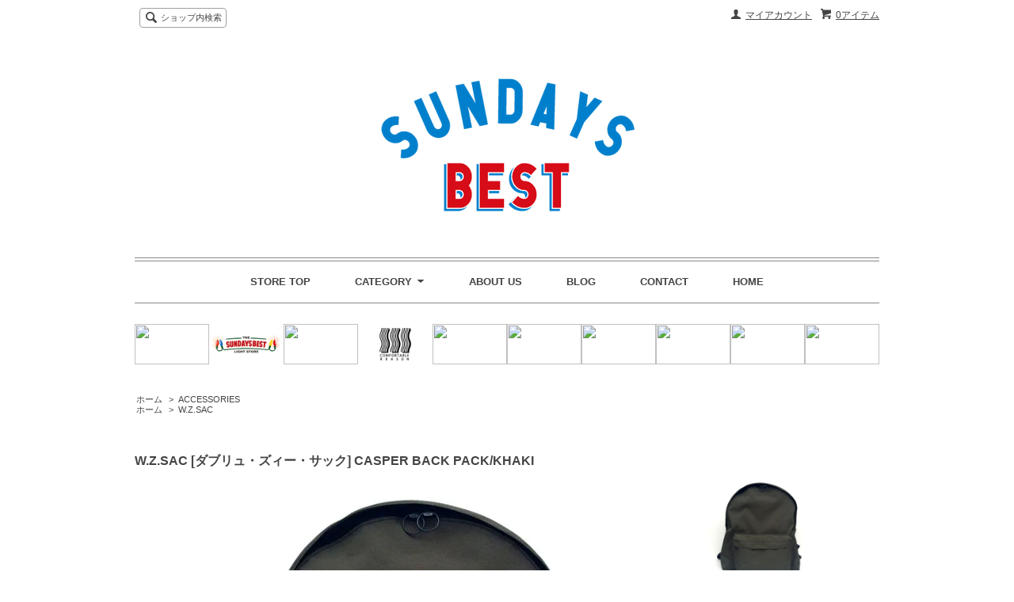

--- FILE ---
content_type: text/html; charset=EUC-JP
request_url: https://shop.thesundaysbest.com/?pid=87584916
body_size: 8515
content:
<!DOCTYPE html PUBLIC "-//W3C//DTD XHTML 1.0 Transitional//EN" "http://www.w3.org/TR/xhtml1/DTD/xhtml1-transitional.dtd">
<html xmlns:og="http://ogp.me/ns#" xmlns:fb="http://www.facebook.com/2008/fbml" xmlns:mixi="http://mixi-platform.com/ns#" xmlns="http://www.w3.org/1999/xhtml" xml:lang="ja" lang="ja" dir="ltr">
<head>
<meta http-equiv="content-type" content="text/html; charset=euc-jp" />
<meta http-equiv="X-UA-Compatible" content="IE=edge,chrome=1" />
<title>W.Z.SAC ダブリュ・ズィー・サック CASPER GLOSTER バッグパック リュックサック通販 SUNDAYS BEST サンデイズベスト 中目黒 MY LOADS ARE LIGHT,NO ROLL,SCUMCO and SONS,RED KAP,TRANSPORTATION UNIT,QUIET LIFE</title>
<meta name="Keywords" content="W.Z.SAC,ダブリュ・ズィー・サック,CASPER,GLOSTER,バッグパック,リュックサック,SUNDAYS BEST,サンデイズベスト,中目黒,通販,MY LOADS ARE LIGHT,NO ROLL,SCUMCO&amp;SONS,RED KAP,TRANSPORTATION UNIT,QUIET LIFE" />
<meta name="Description" content="SUNDAYS BESTは目黒区中目黒にあるスケートボード、アパレル、雑貨を扱うセレクトショップです。SUNDAYS BESTオリジナル商品もラインナップしています。W.Z.SAC,Ball Mason Jar,IN-N-OUT BURGER,QUARTER SNACKS,SCUMCO&amp;SONS SCUMCO AND SONS,LABOR,MY LOADS ARE LIGHT,NO ROLL,SCUMCO and SONS,RED KAP,TRANSPORTATION UNIT,QUIET LIFE,DISCHORD RECORDSなど取り扱い" />
<meta name="Author" content="SUNDAYS BEST" />
<meta name="Copyright" content="SUNDAYS BEST" />
<meta http-equiv="content-style-type" content="text/css" />
<meta http-equiv="content-script-type" content="text/javascript" />
<link rel="stylesheet" href="https://img13.shop-pro.jp/PA01281/532/css/1/index.css?cmsp_timestamp=20250506165806" type="text/css" />
<link rel="stylesheet" href="https://img13.shop-pro.jp/PA01281/532/css/1/product.css?cmsp_timestamp=20250506165806" type="text/css" />

<link rel="alternate" type="application/rss+xml" title="rss" href="https://shop.thesundaysbest.com/?mode=rss" />
<link rel="alternate" media="handheld" type="text/html" href="https://shop.thesundaysbest.com/?prid=87584916" />
<script type="text/javascript" src="//ajax.googleapis.com/ajax/libs/jquery/1.7.2/jquery.min.js" ></script>
<meta property="og:title" content="W.Z.SAC ダブリュ・ズィー・サック CASPER GLOSTER バッグパック リュックサック通販 SUNDAYS BEST サンデイズベスト 中目黒 MY LOADS ARE LIGHT,NO ROLL,SCUMCO and SONS,RED KAP,TRANSPORTATION UNIT,QUIET LIFE" />
<meta property="og:description" content="SUNDAYS BESTは目黒区中目黒にあるスケートボード、アパレル、雑貨を扱うセレクトショップです。SUNDAYS BESTオリジナル商品もラインナップしています。W.Z.SAC,Ball Mason Jar,IN-N-OUT BURGER,QUARTER SNACKS,SCUMCO&amp;SONS SCUMCO AND SONS,LABOR,MY LOADS ARE LIGHT,NO ROLL,SCUMCO and SONS,RED KAP,TRANSPORTATION UNIT,QUIET LIFE,DISCHORD RECORDSなど取り扱い" />
<meta property="og:url" content="https://shop.thesundaysbest.com?pid=87584916" />
<meta property="og:site_name" content=" " />
<meta property="og:image" content="https://img13.shop-pro.jp/PA01281/532/product/87584916.jpg?20150306143159"/>
<script>
  var Colorme = {"page":"product","shop":{"account_id":"PA01281532","title":" "},"basket":{"total_price":0,"items":[]},"customer":{"id":null},"inventory_control":"product","product":{"shop_uid":"PA01281532","id":87584916,"name":"W.Z.SAC [\u30c0\u30d6\u30ea\u30e5\u30fb\u30ba\u30a3\u30fc\u30fb\u30b5\u30c3\u30af] CASPER BACK PACK\/KHAKI","model_number":"sac010","stock_num":0,"sales_price":9500,"sales_price_including_tax":10450,"variants":[{"id":1,"option1_value":"KHAKI","option2_value":"","title":"KHAKI","model_number":"","stock_num":null,"option_price":9500,"option_price_including_tax":10450,"option_members_price":9500,"option_members_price_including_tax":10450}],"category":{"id_big":1759587,"id_small":0},"groups":[{"id":1089902}],"members_price":9500,"members_price_including_tax":10450}};

  (function() {
    function insertScriptTags() {
      var scriptTagDetails = [{"src":"https:\/\/connect.myeeglobal.com\/2c93f60ff77ca110e7871caf6f68f136ac0117654f8f3c7d83fb0eae4b4555da\/main.js?paidOption=false&serviceType=7089","integrity":"sha384-vMTQstHQqKFB7Va7Z2PdIxEfB7GYSUyhg6gsvnqbCENoF9eRbMfdmPFASFII8tzV"},{"src":"https:\/\/connect.buyee.jp\/2c93f60ff77ca110e7871caf6f68f136ac0117654f8f3c7d83fb0eae4b4555da\/main.js?paidOption=false&serviceType=7089","integrity":"sha384-ccnl8r2FJjlI89r3sBzCwWN88RzBzl839V8t6A08lVKKFvVoz0zRPGAdwqx2QFRd"}];
      var entry = document.getElementsByTagName('script')[0];

      scriptTagDetails.forEach(function(tagDetail) {
        var script = document.createElement('script');

        script.type = 'text/javascript';
        script.src = tagDetail.src;
        script.async = true;

        if( tagDetail.integrity ) {
          script.integrity = tagDetail.integrity;
          script.setAttribute('crossorigin', 'anonymous');
        }

        entry.parentNode.insertBefore(script, entry);
      })
    }

    window.addEventListener('load', insertScriptTags, false);
  })();
</script>
</head>
<body>
<meta name="colorme-acc-payload" content="?st=1&pt=10029&ut=87584916&at=PA01281532&v=20260117212634&re=&cn=d7dc1bcce92371ac1e5b375bbab3e79e" width="1" height="1" alt="" /><script>!function(){"use strict";Array.prototype.slice.call(document.getElementsByTagName("script")).filter((function(t){return t.src&&t.src.match(new RegExp("dist/acc-track.js$"))})).forEach((function(t){return document.body.removeChild(t)})),function t(c){var r=arguments.length>1&&void 0!==arguments[1]?arguments[1]:0;if(!(r>=c.length)){var e=document.createElement("script");e.onerror=function(){return t(c,r+1)},e.src="https://"+c[r]+"/dist/acc-track.js?rev=3",document.body.appendChild(e)}}(["acclog001.shop-pro.jp","acclog002.shop-pro.jp"])}();</script><script src="https://img.shop-pro.jp/tmpl_js/63/jquery.tile.js"></script>
<script src="https://img.shop-pro.jp/tmpl_js/63/jquery.masonry.min.js"></script>

<!--[if lt IE 9]>
<script type="text/javascript">
  $(function (){
    $('.layout_wrapper').addClass('ie_wrapper');
  });
</script>
<![endif]-->
<!--[if lt IE 8]>
<script type="text/javascript">
  $(function (){
    $('.icon').each(function () {
      $(this).addClass('ie');
      var classNames = $(this).attr('class').split(' ');
      var spanClassName;
      for (var i = 0; i < classNames.length; i++) {
        if (classNames[i].indexOf('icon_') >= 0 && classNames[i] != 'icon' ) {
          spanClassName = classNames[i];
          break;
        }
      }
      $(this).prepend('<span class="ie_icon ie_'+ spanClassName +'"></span>')
    });
  });
</script>
<![endif]-->
<div id="wrapper" class="layout_wrapper">
  
  <div id="header" class="layout_header">
    <div class="header_headline_nav clearfix">
      <div class="viewcart_btn header_btn">
                        <a href="https://shop.thesundaysbest.com/cart/proxy/basket?shop_id=PA01281532&shop_domain=shop.thesundaysbest.com" class="icon icon_viewcart">
          <span class="header_btn_txt">0アイテム</span>
        </a>
      </div>
      <ul class="header_member_nav">
                <li class="member_myaccount_btn header_btn">
          <a href="https://shop.thesundaysbest.com/?mode=myaccount" class="icon icon_myaccount">
            マイアカウント
          </a>
        </li>
      </ul>
      <div class="prd_search_block">
        <div class="icon icon_search prd_search_form_btn header_btn">
          <span class="header_btn_txt">ショップ内検索</span>
        </div>
        <form action="https://shop.thesundaysbest.com/" method="GET" class="prd_search_form">
          <input type="hidden" name="mode" value="srh" />
          <div class="clearfix">
            <input type="text" name="keyword" class="prd_search_keyword" />
            <input type="submit" class="prd_search_btn" value="検索" />
          </div>
          <div class="prd_search_optioncategory">カテゴリーで絞り込む</div>
          <select class="prd_search_select" name="cid">
            <option value="">カテゴリーを選択</option>
            <option value="1758985,0">T-SHIRTS</option><option value="1749844,0">TOPS</option><option value="1759584,0">JACKET</option><option value="1759585,0">PANTS</option><option value="1759586,0">SHOES</option><option value="1759587,0">ACCESSORIES</option><option value="1759588,0">GOODS</option>          </select>
        </form>
      </div>
                </div>
    <div class="shop_name">
      <p><a href="./"><img src="https://img13.shop-pro.jp/PA01281/532/PA01281532.gif?cmsp_timestamp=20260116171952" alt=" " /></a></p>
              <h1 class="sp_hidden"> </h1>
          </div>
    <div class="header_global_nav">
      <ul class="header_nav_lst clearfix">
        <li class="header_nav_menu"><a href="./">STORE TOP</a></li>
        <li class="header_nav_menu header_nav_menu_category">
          <span>CATEGORY<img src="https://img.shop-pro.jp/tmpl_img/63/header_category_pulldown.png" /></span>
          <ul class="header_category_lst">
                          <li>
                <a href="https://shop.thesundaysbest.com/?mode=cate&cbid=1758985&csid=0">T-SHIRTS</a>
              </li>
                          <li>
                <a href="https://shop.thesundaysbest.com/?mode=cate&cbid=1749844&csid=0">TOPS</a>
              </li>
                          <li>
                <a href="https://shop.thesundaysbest.com/?mode=cate&cbid=1759584&csid=0">JACKET</a>
              </li>
                          <li>
                <a href="https://shop.thesundaysbest.com/?mode=cate&cbid=1759585&csid=0">PANTS</a>
              </li>
                          <li>
                <a href="https://shop.thesundaysbest.com/?mode=cate&cbid=1759586&csid=0">SHOES</a>
              </li>
                          <li>
                <a href="https://shop.thesundaysbest.com/?mode=cate&cbid=1759587&csid=0">ACCESSORIES</a>
              </li>
                          <li>
                <a href="https://shop.thesundaysbest.com/?mode=cate&cbid=1759588&csid=0">GOODS</a>
              </li>
                                  </ul> </li>
        <li class="header_nav_menu"><a href="https://shop.thesundaysbest.com/?mode=sk">ABOUT US</a></li>
          <li class="header_nav_menu"><a href="http://thesundaysbest.blogspot.com/">BLOG</a></li>
        <li class="header_nav_menu"><a href="https://sundaysbest.shop-pro.jp/customer/inquiries/new">CONTACT</a></li>
          <li class="header_nav_menu"><a href="http://www.thesundaysbest.com/">HOME</a></li>
      </ul>
    </div>
  </div>













<style type="text/css">
<!--
.style1 {
	color: #FF6600;
	font-weight: bold;
}
-->
</style>
<table width="940" border="0" align="center" cellpadding="0" cellspacing="0">
  <tr>
    <td width="94"><a href="http://shop.thesundaysbest.com/?mode=grp&amp;gid=912487"><img src="https://www.thesundaysbest.com/logo/sundaysbest.gif" width="94" height="51" border="0" /></a></td>
    <td width="94"><a href="https://shop.thesundaysbest.com/?mode=grp&gid=2361769"><img src="https://www.thesundaysbest.com/logo/light_store.gif" width="94" height="51" border="0" /></a></td>
    <td width="94"><a href="https://shop.thesundaysbest.com/?mode=grp&gid=3081026"><img src="https://www.thesundaysbest.com/logo/cottonexpressions.gif" width="94" height="51" border="0" /></a><a href="http://shop.thesundaysbest.com/?mode=grp&amp;gid=929182"></a></td>
    <td width="94"><a href="http://shop.thesundaysbest.com/?mode=grp&amp;gid=929182"></a><a href="http://shop.thesundaysbest.com/?mode=grp&gid=1183097"><img src="https://www.thesundaysbest.com/logo/comfortablereason.gif" width="94" height="51" border="0" /></a><a href="http://shop.thesundaysbest.com/?mode=grp&gid=1712939"></a></td>
    <td width="94"><a href="http://shop.thesundaysbest.com/?mode=grp&gid=1712939"><img src="https://www.thesundaysbest.com/logo/brownbag.gif" width="94" height="51" border="0" /></a><a href="http://shop.thesundaysbest.com/?mode=grp&gid=1944782"></a></td>
    <td width="94"><a href="http://shop.thesundaysbest.com/?mode=grp&gid=1944782"></a><a href="http://shop.thesundaysbest.com/?mode=grp&amp;gid=1012183"></a><a href="http://shop.thesundaysbest.com/?mode=grp&gid=1212286"><img src="https://www.thesundaysbest.com/logo/elburritosskateamigos.gif" width="94" height="51" border="0" /></a><a href="http://shop.thesundaysbest.com/?mode=grp&amp;gid=944486"></a></td>
    <td width="94"><a href="http://shop.thesundaysbest.com/?mode=grp&amp;gid=932213"></a><a href="http://shop.thesundaysbest.com/?mode=grp&amp;gid=1012183"></a><a href="http://shop.thesundaysbest.com/?mode=grp&gid=1974651"><img src="https://www.thesundaysbest.com/logo/dlxsf.gif" width="94" height="51" border="0" /></a><a href="http://shop.thesundaysbest.com/?mode=grp&amp;gid=964652"></a></td>
    <td width="94"><a href="http://shop.thesundaysbest.com/?mode=grp&amp;gid=952036"><img src="https://www.thesundaysbest.com/logo/noroll.gif" width="94" height="51" border="0" /></a><a href="http://shop.thesundaysbest.com/?mode=grp&gid=1974651"></a><a href="http://shop.thesundaysbest.com/?mode=grp&amp;gid=970449"></a></td>
    <td width="94"><a href="http://shop.thesundaysbest.com/?mode=grp&gid=1217298"><img src="https://www.thesundaysbest.com/logo/usa.gif" width="94" height="51" border="0" /></a><a href="http://shop.thesundaysbest.com/?mode=grp&amp;gid=952036"></a></td>
    <td width="94"><a href="http://shop.thesundaysbest.com/?mode=grp&gid=1974651"></a><a href="http://shop.thesundaysbest.com/?mode=grp&gid=1206613"><img src="https://www.thesundaysbest.com/logo/other.gif" width="94" height="51" border="0" /></a><a href="http://shop.thesundaysbest.com/?mode=grp&amp;gid=912432"></a></td>
  </tr>
  <tr>
    <td><a href="http://shop.thesundaysbest.com/?mode=grp&gid=1067011"></a><a href="http://shop.thesundaysbest.com/?mode=grp&gid=1048710"></a></td>
    <td><a href="http://shop.thesundaysbest.com/?mode=grp&gid=1212286"></a><a href="http://shop.thesundaysbest.com/?mode=grp&gid=1083838"></a><a href="http://shop.thesundaysbest.com/?mode=grp&gid=1048710"></a><a href="http://shop.thesundaysbest.com/?mode=grp&gid=1067011"></a></td>
    <td><a href="http://shop.thesundaysbest.com/?mode=grp&gid=1337542"></a><a href="http://shop.thesundaysbest.com/?http://shop.thesundaysbest.com/?mode=grp&gid=1083838"></a></td>
    <td><a href="http://shop.thesundaysbest.com/?mode=grp&gid=1275924"></a></td>
    <td><a href="http://shop.thesundaysbest.com/?mode=grp&gid=1146938"></a></td>
    <td><a href="http://shop.thesundaysbest.com/?mode=grp&gid=1183097"></a></td>
    <td><a href="http://shop.thesundaysbest.com/?mode=grp&gid=1450561"></a><a href="http://shop.thesundaysbest.com/?mode=grp&gid=1048710"></a><a href="http://shop.thesundaysbest.com/?mode=grp&gid=1083838"></a><a href="http://shop.thesundaysbest.com/?mode=grp&gid=1206613"></a></td>
    <td><a href="http://shop.thesundaysbest.com/?mode=grp&gid=1089902"></a><a href="http://shop.thesundaysbest.com/?mode=grp&amp;gid=944486"></a><a href="http://shop.thesundaysbest.com/?mode=grp&gid=1048710"></a><a href="http://shop.thesundaysbest.com/?mode=grp&gid=1083838"></a><a href="http://shop.thesundaysbest.com/?mode=grp&gid=1217298"></a></td>
    <td><a href="http://shop.thesundaysbest.com/?mode=grp&amp;gid=944486"></a><a href="http://shop.thesundaysbest.com/?mode=grp&gid=1048710"></a><a href="http://shop.thesundaysbest.com/?mode=grp&gid=1217298"></a><a href="http://shop.thesundaysbest.com/?mode=grp&gid=1459255"></a><a href="http://shop.thesundaysbest.com/?mode=grp&gid=1206613"></a><a href="http://shop.thesundaysbest.com/?mode=grp&gid=1083838"></a></td>
    <td><a href="http://shop.thesundaysbest.com/?mode=grp&gid=1048710"></a><a href="http://shop.thesundaysbest.com/?mode=grp&gid=1217298"></a><a href="http://shop.thesundaysbest.com/?mode=grp&gid=1206613"></a><a href="http://shop.thesundaysbest.com/?mode=grp&gid=1089902"></a></td>
  </tr>
  <tr>
    <td><a href="http://shop.thesundaysbest.com/?mode=grp&gid=1974648"></a><a href="http://shop.thesundaysbest.com/?mode=grp&gid=1217298"></a></td>
    <td><a href="http://shop.thesundaysbest.com/?mode=grp&gid=1217298"></a><a href="http://shop.thesundaysbest.com/?mode=grp&gid=1206613"></a></td>
    <td><a href="http://shop.thesundaysbest.com/?mode=grp&gid=1206613"></a><a href="http://shop.thesundaysbest.com/?mode=grp&gid=1217298"></a></td>
    <td><a href="http://shop.thesundaysbest.com/?mode=grp&gid=1206613"></a></td>
    <td>&nbsp;</td>
    <td>&nbsp;</td>
    <td>&nbsp;</td>
    <td>&nbsp;</td>
    <td>&nbsp;</td>
    <td>&nbsp;</td>
  </tr>
</table>









	
	

















  
  
  <div id="container" class="layout_container">
    
<div class="topicpath_nav">
  <ul>
    <li><a href="./">ホーム</a></li>
          <li>&nbsp;&gt;&nbsp;<a href="?mode=cate&cbid=1759587&csid=0">ACCESSORIES</a></li>
          </ul>
      <ul>
      <li><a href="./">ホーム</a></li>
              <li>&nbsp;&gt;&nbsp;<a href="https://shop.thesundaysbest.com/?mode=grp&gid=1089902">W.Z.SAC</a></li>
          </ul>
  </div>


<div class="container_section">
      <form name="product_form" method="post" action="https://shop.thesundaysbest.com/cart/proxy/basket/items/add">
      <h2 class="ttl_h2">W.Z.SAC [ダブリュ・ズィー・サック] CASPER BACK PACK/KHAKI</h2>

      
              <div class="product_image container_section clearfix">
          <div class="product_image_main">
                          <img src="https://img13.shop-pro.jp/PA01281/532/product/87584916.jpg?20150306143159" />
                      </div>
                      <div class="product_image_thumb clearfix">
              <ul>
                                  <li><img src="https://img13.shop-pro.jp/PA01281/532/product/87584916.jpg?20150306143159" /></li>
                                                  <li><img src="https://img13.shop-pro.jp/PA01281/532/product/87584916_o1.jpg?20150306143159" /></li>                                  <li><img src="https://img13.shop-pro.jp/PA01281/532/product/87584916_o2.jpg?20150306143159" /></li>                                  <li><img src="https://img13.shop-pro.jp/PA01281/532/product/87584916_o3.jpg?20150306143159" /></li>                                                                                                                                                                                                                                                                                                                                                                                                                                                                                                                                                                                                                                                                                                                                                                                                                                                                                                                                                                                                                                                                                                                                                                                                                                                                                                                                                                                                                                                                                                                                                                                                                                                          </ul>
            </div>
                  </div>
            

      
      <div class="product_exp container_section clearfix">
        <style type="text/css">
<!--
.style2 {font-size: 10px}
-->
</style>
<table width="876" border="0" cellpadding="0" cellspacing="0">
  <tr>
    <td width="500" valign="top"><img src="https://www.thesundaysbest.com/shopimg/details.gif" width="70" height="27"></td>
    <td>&nbsp;</td>
    <td width="350" valign="top"><img src="https://www.thesundaysbest.com/shopimg/size.gif" width="44" height="27"></td>
  </tr>
</table>
<table width="876" border="0" cellpadding="0" cellspacing="0">
  <tr>
    <td width="500" valign="top">W.Z.SACの人気モデル&quot;CASPER&quot;<br> 
    シンプルでオーセンティックな形で性別や体型を問わない絶妙なサイズ感です。<br>
    素材は高密度に織ることで強度が高く、その上で非常に軽量なステップと呼ばれるポリエステル素材を使用し、表、裏面共にコーティングすることで防水性を高めています。ショルダーストラップやジップ、その他の付属類は全てネイビーで統一。<br>
    メインポケットには11インチまでのノートPCが収納出来るPCスリーブ、サブポケットにも仕切りが付きます。 内側の縫い代は全てブランドカラーのオレンジでパイピング仕上げ。</td>
    <td>&nbsp;</td>
    <td width="350" valign="top">・サイズ：高さ40m/横35cm/奥行14cm</td>
  </tr>
</table>
<table width="876" height="20" border="0" cellpadding="4" cellspacing="0">
  <tr>
    <td><img src="https://www.thesundaysbest.com/shopimg/line.gif" width="876" height="1"></td>
  </tr>
</table>

      </div>
      

      <div class="product_info_block">
                
        <div class="product_spec_block">
          <table class="product_spec_table none_border_table">
                          <tr>
                <th>型番</th>
                <td>sac010</td>
              </tr>
                                                                                                      <tr class="product_order_form">
                  <th>カラー</th>
                  <td>
                    <select name="option1">
                      <option label="KHAKI" value="56733128,0">KHAKI</option>

                    </select>
                  </td>
                </tr>
                                                    <tr class="product_order_form">
                <th>購入数</th>
                <td>
                                                            <div class="product_soldout_msg"><B><FONT COLOR=RED>SOLD OUT</FONT></B></div>
                                                      </td>
              </tr>
                      </table>
          
                    <div class="stock_error">
          </div>
        </div>

        <div class="product_info_lst container_section">
                    <ul>
                          <li class="icon icon_lst"><a href="javascript:gf_OpenNewWindow('?mode=opt&pid=87584916','option','width=600:height=500');">オプションの値段詳細</a></li>
                        <li class="icon icon_lst"><a href="https://shop.thesundaysbest.com/?mode=sk#sk_info">特定商取引法に基づく表記（返品等）</a></li>
            <li class="icon icon_lst"><a href="mailto:?subject=%E3%80%90%20%E3%80%91%E3%81%AE%E3%80%8CW.Z.SAC%20%5B%E3%83%80%E3%83%96%E3%83%AA%E3%83%A5%E3%83%BB%E3%82%BA%E3%82%A3%E3%83%BC%E3%83%BB%E3%82%B5%E3%83%83%E3%82%AF%5D%20CASPER%20BACK%20PACK%2FKHAKI%E3%80%8D%E3%81%8C%E3%81%8A%E3%81%99%E3%81%99%E3%82%81%E3%81%A7%E3%81%99%EF%BC%81&body=%0D%0A%0D%0A%E2%96%A0%E5%95%86%E5%93%81%E3%80%8CW.Z.SAC%20%5B%E3%83%80%E3%83%96%E3%83%AA%E3%83%A5%E3%83%BB%E3%82%BA%E3%82%A3%E3%83%BC%E3%83%BB%E3%82%B5%E3%83%83%E3%82%AF%5D%20CASPER%20BACK%20PACK%2FKHAKI%E3%80%8D%E3%81%AEURL%0D%0Ahttps%3A%2F%2Fshop.thesundaysbest.com%2F%3Fpid%3D87584916%0D%0A%0D%0A%E2%96%A0%E3%82%B7%E3%83%A7%E3%83%83%E3%83%97%E3%81%AEURL%0Ahttps%3A%2F%2Fshop.thesundaysbest.com%2F">この商品を友達に教える</a></li>
            <li class="icon icon_lst"><a href="https://sundaysbest.shop-pro.jp/customer/products/87584916/inquiries/new">この商品について問い合わせる</a></li>
            <li class="icon icon_lst"><a href="https://shop.thesundaysbest.com/?mode=cate&cbid=1759587&csid=0">買い物を続ける</a></li>
          </ul>
          
          <ul class="social_share">
            <li>
              
              <a href="https://twitter.com/share" class="twitter-share-button" data-url="https://shop.thesundaysbest.com/?pid=87584916" data-text="" data-lang="ja" >ツイート</a>
<script charset="utf-8">!function(d,s,id){var js,fjs=d.getElementsByTagName(s)[0],p=/^http:/.test(d.location)?'http':'https';if(!d.getElementById(id)){js=d.createElement(s);js.id=id;js.src=p+'://platform.twitter.com/widgets.js';fjs.parentNode.insertBefore(js,fjs);}}(document, 'script', 'twitter-wjs');</script>
              <div class="line-it-button" data-lang="ja" data-type="share-a" data-ver="3"
                         data-color="default" data-size="small" data-count="false" style="display: none;"></div>
                       <script src="https://www.line-website.com/social-plugins/js/thirdparty/loader.min.js" async="async" defer="defer"></script>
            </li>
                                                <li></li>
          </ul>
          
        </div>
      </div>

      
      
      <input type="hidden" name="user_hash" value="1f7be17a74772993fdabb40220de947c"><input type="hidden" name="members_hash" value="1f7be17a74772993fdabb40220de947c"><input type="hidden" name="shop_id" value="PA01281532"><input type="hidden" name="product_id" value="87584916"><input type="hidden" name="members_id" value=""><input type="hidden" name="back_url" value="https://shop.thesundaysbest.com/?pid=87584916"><input type="hidden" name="reference_token" value="3fe554f6d7e04a6094d83e0bb08c8f5d"><input type="hidden" name="shop_domain" value="shop.thesundaysbest.com">
    </form>
  </div>
<script type="text/javascript">
  function prd_img_size() {
    var img_size = $('.product_image_thumb li').width();
    $('.product_image_thumb img').css('maxHeight', img_size + 'px');
    $('.product_image_thumb li').css('height', img_size + 'px');
  }
  $(function () {
    prd_img_size();
    $('.product_image_thumb li').click(function () {
      $('.product_image_main img').attr('src', $('img', $(this)).attr('src'));
    });
    $('.product_init_num').change(function(){
      var txt  = $(this).val();
      var han = txt.replace(/[Ａ-Ｚａ-ｚ０-９]/g,function(s){return String.fromCharCode(s.charCodeAt(0)-0xFEE0)});
      $(this).val(han);
    });
  });
</script>  </div>
  
  
  <div id="footer" class="layout_footer">
    <div class="footer_nav clearfix">
                        <div class="category_lst footer_section footer_grid_item">
            <h2 class="ttl_h2 icon icon_category_lst"><span class="clearfix icon icon_down">カテゴリーから探す</span></h2>
            <ul class="footer_lst">
                        <li class="icon icon_lst">
              <a href="https://shop.thesundaysbest.com/?mode=cate&cbid=1758985&csid=0">
                                T-SHIRTS
              </a>
            </li>
                                      <li class="icon icon_lst">
              <a href="https://shop.thesundaysbest.com/?mode=cate&cbid=1749844&csid=0">
                                TOPS
              </a>
            </li>
                                      <li class="icon icon_lst">
              <a href="https://shop.thesundaysbest.com/?mode=cate&cbid=1759584&csid=0">
                                JACKET
              </a>
            </li>
                                      <li class="icon icon_lst">
              <a href="https://shop.thesundaysbest.com/?mode=cate&cbid=1759585&csid=0">
                                PANTS
              </a>
            </li>
                                      <li class="icon icon_lst">
              <a href="https://shop.thesundaysbest.com/?mode=cate&cbid=1759586&csid=0">
                                SHOES
              </a>
            </li>
                                      <li class="icon icon_lst">
              <a href="https://shop.thesundaysbest.com/?mode=cate&cbid=1759587&csid=0">
                                ACCESSORIES
              </a>
            </li>
                                      <li class="icon icon_lst">
              <a href="https://shop.thesundaysbest.com/?mode=cate&cbid=1759588&csid=0">
                                GOODS
              </a>
            </li>
                        </ul>
          </div>
                                      <div class="category_lst footer_section footer_grid_item">
            <h2 class="ttl_h2 icon icon_category_lst"><span class="clearfix icon icon_down">ブランドから探す</span></h2>
            <ul class="footer_lst">
                        <li class="icon icon_lst">
              <a href="https://shop.thesundaysbest.com/?mode=grp&gid=912487">
                                SUNDAYS BEST
              </a>
            </li>
                                      <li class="icon icon_lst">
              <a href="https://shop.thesundaysbest.com/?mode=grp&gid=2361769">
                                SUNDAYS BEST LIGHT STORE
              </a>
            </li>
                                      <li class="icon icon_lst">
              <a href="https://shop.thesundaysbest.com/?mode=grp&gid=1217298">
                                SOUVENIR FROM U.S.A.
              </a>
            </li>
                                      <li class="icon icon_lst">
              <a href="https://shop.thesundaysbest.com/?mode=grp&gid=3081026">
                                COTTON EXPRESSIONS
              </a>
            </li>
                                      <li class="icon icon_lst">
              <a href="https://shop.thesundaysbest.com/?mode=grp&gid=2576334">
                                PAJA STUDIO
              </a>
            </li>
                                      <li class="icon icon_lst">
              <a href="https://shop.thesundaysbest.com/?mode=grp&gid=1067011">
                                IN-N-OUT BURGER
              </a>
            </li>
                                      <li class="icon icon_lst">
              <a href="https://shop.thesundaysbest.com/?mode=grp&gid=1183097">
                                COMFORTABLE REASON
              </a>
            </li>
                                      <li class="icon icon_lst">
              <a href="https://shop.thesundaysbest.com/?mode=grp&gid=970449">
                                bedlam
              </a>
            </li>
                                      <li class="icon icon_lst">
              <a href="https://shop.thesundaysbest.com/?mode=grp&gid=952036">
                                NOROLL
              </a>
            </li>
                                      <li class="icon icon_lst">
              <a href="https://shop.thesundaysbest.com/?mode=grp&gid=1974651">
                                DELUXE SF
              </a>
            </li>
                                      <li class="icon icon_lst">
              <a href="https://shop.thesundaysbest.com/?mode=grp&gid=1944782">
                                TACO KIT
              </a>
            </li>
                                      <li class="icon icon_lst">
              <a href="https://shop.thesundaysbest.com/?mode=grp&gid=1275924">
                                MANAGER'S SPECIAL
              </a>
            </li>
                                      <li class="icon icon_lst">
              <a href="https://shop.thesundaysbest.com/?mode=grp&gid=1146938">
                                JHAKX
              </a>
            </li>
                                      <li class="icon icon_lst">
              <a href="https://shop.thesundaysbest.com/?mode=grp&gid=1450561">
                                TRIPWIRE
              </a>
            </li>
                                      <li class="icon icon_lst">
              <a href="https://shop.thesundaysbest.com/?mode=grp&gid=1337542">
                                THE THURSDAYMAN
              </a>
            </li>
                                      <li class="icon icon_lst">
              <a href="https://shop.thesundaysbest.com/?mode=grp&gid=932213">
                                RED KAP
              </a>
            </li>
                                      <li class="icon icon_lst">
              <a href="https://shop.thesundaysbest.com/?mode=grp&gid=1712939">
                                BROWNBAG
              </a>
            </li>
                                      <li class="icon icon_lst">
              <a href="https://shop.thesundaysbest.com/?mode=grp&gid=1974648">
                                DMB PRODUCTION
              </a>
            </li>
                                      <li class="icon icon_lst">
              <a href="https://shop.thesundaysbest.com/?mode=grp&gid=929182">
                                DISCHORD RECORDS
              </a>
            </li>
                                      <li class="icon icon_lst">
              <a href="https://shop.thesundaysbest.com/?mode=grp&gid=1212286">
                                EL BURRITO'S SKATE AMIGOS
              </a>
            </li>
                                      <li class="icon icon_lst">
              <a href="https://shop.thesundaysbest.com/?mode=grp&gid=1012183">
                                QUARTER SNACKS
              </a>
            </li>
                                      <li class="icon icon_lst">
              <a href="https://shop.thesundaysbest.com/?mode=grp&gid=964652">
                                LABOR
              </a>
            </li>
                                      <li class="icon icon_lst">
              <a href="https://shop.thesundaysbest.com/?mode=grp&gid=972805">
                                SCUMCO&SONS
              </a>
            </li>
                                      <li class="icon icon_lst">
              <a href="https://shop.thesundaysbest.com/?mode=grp&gid=1089902">
                                W.Z.SAC
              </a>
            </li>
                                      <li class="icon icon_lst">
              <a href="https://shop.thesundaysbest.com/?mode=grp&gid=1459255">
                                HOTEL BLUE
              </a>
            </li>
                                      <li class="icon icon_lst">
              <a href="https://shop.thesundaysbest.com/?mode=grp&gid=1048710">
                                adidas
              </a>
            </li>
                                      <li class="icon icon_lst">
              <a href="https://shop.thesundaysbest.com/?mode=grp&gid=944486">
                                VANS
              </a>
            </li>
                                      <li class="icon icon_lst">
              <a href="https://shop.thesundaysbest.com/?mode=grp&gid=1206613">
                                OTHER
              </a>
            </li>
                        </ul>
          </div>
                          <!--
      <div class="category_lst footer_section footer_grid_item">
        <h2 class="ttl_h2 icon icon_category_lst"><span class="clearfix icon icon_down">これ以降の商品ジャンルはテンプレを編集する</span></h2>
        <ul class="footer_lst">
          <li class="icon icon_lst">
            <a href="#">999円以下</a>
          </li>
          <li class="icon icon_lst">
            <a href="#">1,000円～2,999円</a>
          </li>
          <li class="icon icon_lst">
            <a href="#">3,000円～4,999円</a>
          </li>
          <li class="icon icon_lst">
            <a href="#">5,000円～9,999円</a>
          </li>
          <li class="icon icon_lst">
            <a href="#">10,000円以上</a>
          </li>
        </ul>
      </div>
      -->
                </div>
    <div class="footer_nav">
            <div class="pages_lst footer_section footer_grid_item">
        <ul class="footer_lst">
          <li class="icon icon_lst">
            <a href="./">ショップホーム</a>
          </li>
          <li class="icon icon_lst">
            <a href="https://sundaysbest.shop-pro.jp/customer/inquiries/new">お問い合わせ</a>
          </li>
          <li class="icon icon_lst">
            <a href="https://shop.thesundaysbest.com/?mode=sk#payment">お支払い方法について</a>
          </li>
          <li class="icon icon_lst">
            <a href="https://shop.thesundaysbest.com/?mode=sk#delivery">配送方法・送料について</a>
          </li>
                                        <li class="icon icon_lst">
            <a href="https://shop.thesundaysbest.com/?mode=sk">特定商取引法に基づく表記</a>
          </li>
        </ul>
      </div>
      <div class="pages_lst footer_section footer_grid_item">
        <ul class="footer_lst">
          <li class="icon icon_lst">
            <a href="https://shop.thesundaysbest.com/?mode=myaccount">マイアカウント</a>
          </li>
                    <li class="icon icon_lst">
            <a href="https://shop.thesundaysbest.com/cart/proxy/basket?shop_id=PA01281532&shop_domain=shop.thesundaysbest.com">カートを見る</a>
          </li>
          <li class="icon icon_lst">
            <a href="https://shop.thesundaysbest.com/?mode=privacy">プライバシーポリシー</a>
          </li>
          <li class="icon icon_lst">
            <a href="https://shop.thesundaysbest.com/?mode=rss">RSS</a>&nbsp;/&nbsp;<a href="https://shop.thesundaysbest.com/?mode=atom">ATOM</a>
          </li>
        </ul>
      </div>
      
            <!--
      <div class="social_lst footer_section footer_grid_item">
        <ul>
          <li>
            <a href="#"><img src="//img.shop-pro.jp/tmpl_img/63/social_twitter_2x.png" /></a>
          </li>
          <li>
            <a href="#"><img src="//img.shop-pro.jp/tmpl_img/63/social_instergram_2x.png" /></a>
          </li>
          <li>
            <a href="#"><img src="//img.shop-pro.jp/tmpl_img/63/social_facebook_2x.png" /></a>
          </li>
        </ul>
      </div>
      -->
          </div>
    <address class="copyright">
      Copyright &#169; 2014-2025 Sundays Best All Rights Reserved.
      
    </address>
  </div>
  
</div>
<script>
$(function () {
  $('.footer_nav').imagesLoaded( function () {
    $('.footer_nav').masonry({
      itemSelector: '.footer_grid_item',
      "gutter": 0
    });
  });
  $('.prd_search_form_btn').click(function () {
    $('.prd_search_block').toggleClass('open');
    $('.prd_search_form').slideToggle();
  });
  $('.header_nav_menu_category span').click(function () {
    $('.header_category_lst').slideToggle('fast');
  });
  $(window).load(function () {
    $('.prd_lst_unit_s').tile();
    $('.prd_lst_unit_m').tile();
    $('.grp_lst_unit').tile();
  });
});
</script><script type="text/javascript" src="https://shop.thesundaysbest.com/js/cart.js" ></script>
<script type="text/javascript" src="https://shop.thesundaysbest.com/js/async_cart_in.js" ></script>
<script type="text/javascript" src="https://shop.thesundaysbest.com/js/product_stock.js" ></script>
<script type="text/javascript" src="https://shop.thesundaysbest.com/js/js.cookie.js" ></script>
<script type="text/javascript" src="https://shop.thesundaysbest.com/js/favorite_button.js" ></script>
</body></html>